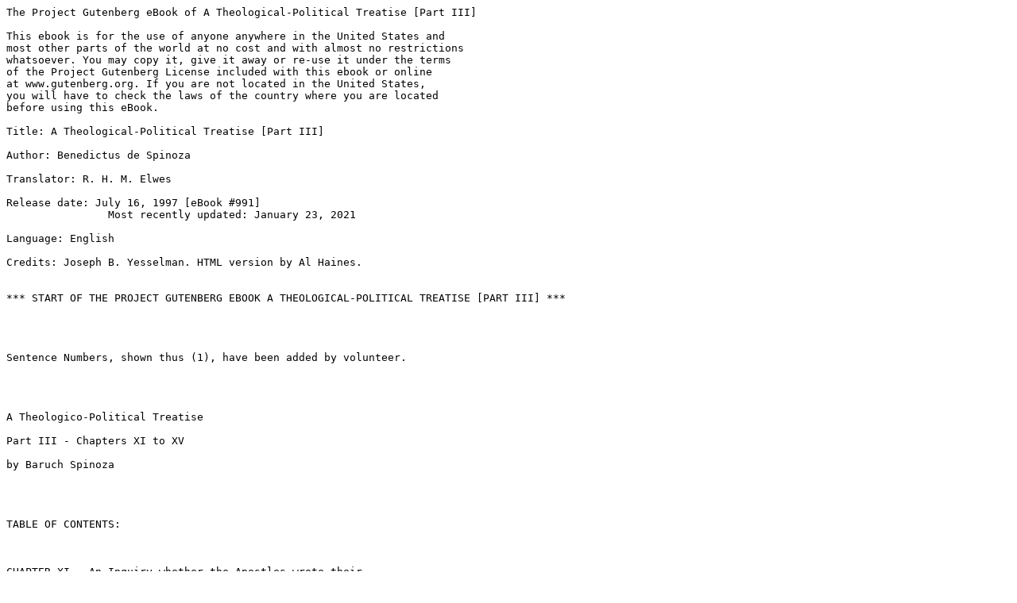

--- FILE ---
content_type: text/plain; charset=utf-8
request_url: https://gutenberg.org/cache/epub/991/pg991.txt
body_size: 114115
content:
The Project Gutenberg eBook of A Theological-Political Treatise [Part III]
    
This ebook is for the use of anyone anywhere in the United States and
most other parts of the world at no cost and with almost no restrictions
whatsoever. You may copy it, give it away or re-use it under the terms
of the Project Gutenberg License included with this ebook or online
at www.gutenberg.org. If you are not located in the United States,
you will have to check the laws of the country where you are located
before using this eBook.

Title: A Theological-Political Treatise [Part III]

Author: Benedictus de Spinoza

Translator: R. H. M. Elwes

Release date: July 16, 1997 [eBook #991]
                Most recently updated: January 23, 2021

Language: English

Credits: Joseph B. Yesselman. HTML version by Al Haines.


*** START OF THE PROJECT GUTENBERG EBOOK A THEOLOGICAL-POLITICAL TREATISE [PART III] ***




Sentence Numbers, shown thus (1), have been added by volunteer.




A Theologico-Political Treatise

Part III - Chapters XI to XV

by Baruch Spinoza




TABLE OF CONTENTS:



CHAPTER XI - An Inquiry whether the Apostles wrote their
Epistles as Apostles and Prophets, or merely as Teachers,
and an Explanation of what is meant by Apostle.

The epistles not in the prophetic style.

The Apostles not commanded to write or preach in particular places.

Different methods of teaching adopted by the Apostles.



CHAPTER XII - Of the true Original of the Divine Law,
and wherefore Scripture is called Sacred, and the Word of God.
How that, in so far as it contains the Word of God,
it has come down to us uncorrupted.



CHAPTER XIII - It is shown, that Scripture teaches only very Simple Doctrines,
such as suffice for right conduct.

Error in speculative doctrine not impious - nor knowledge pious.
Piety consists in obedience.



CHAPTER XIV - Definitions of Faith, the True Faith, and the Foundations
of Faith, which is once for all separated from Philosophy.

Danger resulting from the vulgar idea of faith.

The only test of faith obedience and good works.

As different men are disposed to obedience by different opinions,
universal faith can contain only the simplest doctrines.

Fundamental distinction between faith and philosophy -
the key-stone of the present treatise.



CHAPTER XV - Theology is shown not to be subservient to
Reason, nor Reason to Theology: a Definition of the reason
which enables us to accept the Authority of the Bible.

Theory that Scripture must be accommodated to Reason -
maintained by Maimonides - already refuted in Chapter vii.

Theory that Reason must be accommodated to Scripture -
maintained by Alpakhar - examined.

And refuted.

Scripture and Reason independent of one another.

Certainty, of fundamental faith not mathematical but moral.

Great utility of Revelation.


Author's Endnotes to the Treatise.




CHAPTER XI - AN INQUIRY WHETHER THE APOSTLES WROTE THEIR
EPISTLES AS APOSTLES AND PROPHETS, OR MERELY AS TEACHERS;
AND AN EXPLANATION OF WHAT IS MEANT BY AN APOSTLE.


(1) No reader of the New Testament can doubt that the Apostles were
prophets; but as a prophet does not always speak by revelation, but only at
rare intervals, as we showed at the end of Chap. I., we may fairly inquire
whether the Apostles wrote their Epistles as prophets, by revelation and
express mandate, as Moses, Jeremiah, and others did, or whether only as
private individuals or teachers, especially as Paul, in Corinthians xiv:6,
mentions two sorts of preaching.

(2) If we examine the style of the Epistles, we shall find it totally
different from that employed by the prophets.

(3) The prophets are continually asserting that they speak by the command of
God: "Thus saith the Lord," "The Lord of hosts saith," "The command of the
Lord," &c.; and this was their habit not only in assemblies of the prophets,
but also in their epistles containing revelations, as appears from the epistle
of Elijah to Jehoram, 2 Chron. xxi:12, which begins, "Thus saith the Lord."

(4) In the Apostolic Epistles we find nothing of the sort. (5) Contrariwise,
in I Cor. vii:40 Paul speaks according to his own opinion and in many
passages we come across doubtful and perplexed phrase; such as, "We think,
therefore," Rom. iii:28; "Now I think," [Endnote 24],  Rom. viii:18, and so
on. (6) Besides these, other expressions are met with very different from
those used by the prophets. (7) For instance, 1 Cor. vii:6, "But I speak
this by permission, not by commandment;" "I give my judgment as one that
hath obtained mercy of the Lord to be faithful" (1 Cor. vii:25), and so on
in many other passages. (8) We must also remark that in the aforesaid
chapter the Apostle says that when he states that he has or has
not the precept or commandment of God, he does not mean the precept or
commandment of God revealed to himself, but only the words uttered by Christ
in His Sermon on the Mount. (9) Furthermore, if we examine the manner in
which the Apostles give out evangelical doctrine, we shall see that it
differs materially from the method adopted by the prophets. (10) The
Apostles everywhere reason as if they were arguing rather than prophesying;
the prophecies, on the other hand, contain only dogmas and commands. (11)
God is therein introduced not as speaking to reason, but as issuing decrees
by His absolute fiat. (12) The authority of the prophets does not submit to
discussion, for whosoever wishes to find rational ground for his arguments,
by that very wish submits them to everyone's private judgment. (13) This
Paul, inasmuch as he uses reason, appears to have done, for he says in 1
Cor. x:15, "I speak as to wise men, judge ye what I say." (14) The prophets,
as we showed at the end of Chapter I., did not perceive what was revealed by
virtue of their natural reason, and though there are certain passages in the
Pentateuch which seem to be appeals to induction, they turn out, on nearer
examination, to be nothing but peremptory commands. (15) For instance, when
Moses says, Deut. xxxi:27, "Behold, while I am yet alive with you, this day
ye have been rebellious against the Lord; and how much more after
my death," we must by no means conclude that Moses wished to convince the
Israelites by reason that they would necessarily fall away from the worship
of the Lord after his death; for the argument would have been false, as
Scripture itself shows: the Israelites continued faithful during the lives
of Joshua and the elders, and afterwards during the time of Samuel, David,
and Solomon. (16) Therefore the words of Moses are merely a moral
injunction, in which he predicts rhetorically the future backsliding of the
people so as to impress it vividly on their imagination. (17) I say that
Moses spoke of himself in order to lend likelihood to his prediction, and
not as a prophet by revelation, because in verse 21 of the same chapter we
are told that God revealed the same thing to Moses in different words, and
there was no need to make Moses certain by argument of God's prediction and
decree; it was only necessary that it should be vividly impressed on
his imagination, and this could not be better accomplished than by
imagining the existing contumacy of the people, of which he had had frequent
experience, as likely to extend into the future.

(18) All the arguments employed by Moses in the five books are to be
understood in a similar manner; they are not drawn from the armoury of
reason, but are merely modes of expression calculated to instil with
efficacy, and present vividly to the imagination the commands of God.
(19) However, I do not wish absolutely to deny that the prophets ever argued
from revelation; I only maintain that the prophets made more legitimate use
of argument in proportion as their knowledge approached more nearly to
ordinary knowledge, and by this we know that they possessed a knowledge
above the ordinary, inasmuch as they proclaimed absolute dogmas,
decrees, or judgments. (20) Thus Moses, the chief of the prophets, never
used legitimate argument, and, on the other hand, the long deductions and
arguments of Paul, such as we find in the Epistle to the Romans, are in
nowise written from supernatural revelation.

(21) The modes of expression and discourse adopted by the Apostles in the
Epistles, show very clearly that the latter were not written by revelation
and Divine command, but merely by the natural powers and judgment of the
authors. (22) They consist in brotherly admonitions and courteous
expressions such as would never be employed in prophecy, as for instance,
Paul's excuse in Romans xv:15, "I have written the more boldly unto you in
some sort, my brethren."

(23) We may arrive at the same conclusion from observing that we never read
that the Apostles were commanded to write, but only that they went
everywhere preaching, and confirmed their words with signs. (24) Their
personal presence and signs were absolutely necessary for the conversion and
establishment in religion of the Gentiles; as Paul himself expressly states
in Rom. i:11, "But I long to see you, that I may impart to you some
spiritual gift, to the end that ye may be established."

(25) It may be objected that we might prove in similar fashion that the
Apostles did not preach as prophets, for they did not go to particular
places, as the prophets did, by the command of God. (26) We read in
the Old Testament that Jonah went to Nineveh to preach, and at the
same time that he was expressly sent there, and told that he most preach.
(27) So also it is related, at great length, of Moses that he went to Egypt
as the messenger of God, and was told at the same time what he should say to
the children of Israel and to king Pharaoh, and what wonders he should work
before them to give credit to his words. (28) Isaiah, Jeremiah, and
Ezekiel were expressly commanded to preach to the Israelites. Lastly, the
prophets only preached what we are assured by Scripture they had received
from God, whereas this is hardly ever said of the Apostles in the New
Testament, when they went about to preach. (29) On the contrary, we find
passages expressly implying that the Apostles chose the places where they
should preach on their own responsibility, for there was a difference
amounting to a quarrel between Paul and Barnabas on the subject (Acts xv:37,
38). (30) Often they wished to go to a place, but were prevented, as Paul
writes, Rom. i:13, "Oftentimes I purposed to come to you, but was let
hitherto;" and in I Cor. xvi:12, "As touching our brother Apollos, I greatly
desired him to come unto you with the brethren, but his will was not at all
to come at this time: but he will come when he shall have convenient time."

(31) From these expressions and differences of opinion among the Apostles,
and also from the fact that Scripture nowhere testifies of them, as of the
ancient prophets, that they went by the command of God, one might conclude
that they preached as well as wrote in their capacity of teachers, and not
as prophets: but the question is easily solved if we observe the difference
between the mission of an Apostle and that of an Old Testament prophet. (32)
The latter were not called to preach and prophesy to all nations, but to
certain specified ones, and therefore an express and peculiar mandate was
required for each of them; the Apostles, on the other hand, were called to
preach to all men absolutely, and to turn all men to religion. (33)
Therefore, whithersoever they went, they were fulfilling Christ's
commandment; there was no need to reveal to them beforehand what they should
preach, for they were the disciples of Christ to whom their Master Himself
said (Matt. X:19, 20): "But, when they deliver you up, take no thought
how or what ye shall speak, for it shall be given you in that same
hour what ye shall speak." (34) We therefore conclude that the Apostles
were only indebted to special revelation in what they orally preached and
confirmed by signs (see the beginning of Chap. 11.); that which they taught
in speaking or writing without any confirmatory signs and wonders
they taught from their natural knowledge. (See I Cor. xiv:6.) (35) We need
not be deterred by the fact that all the Epistles begin by citing the
imprimatur of the Apostleship, for the Apostles, as I will shortly show,
were granted, not only the faculty of prophecy, but also the authority to
teach. (36) We may therefore admit that they wrote their Epistles as
Apostles, and for this cause every one of them began by citing the Apostolic
imprimatur, possibly with a view to the attention of the reader by asserting
that they were the persons who had made such mark among the faithful by
their preaching, and had shown by many marvelous works that they were
teaching true religion and the way of salvation. (37) I observe that what is
said in the Epistles with regard to the Apostolic vocation and the Holy
Spirit of God which inspired them, has reference to their former preaching,
except in those passages where the expressions of the Spirit of God and the
Holy Spirit are used to signify a mind pure, upright, and devoted to
God. (38) For instance, in 1 Cor. vii:40, Paul says: But she is happier if
she so abide, after my judgment, and I think also that I have the Spirit of
God." (39) By the Spirit of God the Apostle here refers to his mind, as
we may see from the context: his meaning is as follows: "I account blessed
a widow who does not wish to marry a second husband; such is my opinion, for
I have settled to live unmarried, and I think that I am blessed." (40) There
are other similar passages which I need not now quote.

(41) As we have seen that the Apostles wrote their Epistles solely by the
light of natural reason, we must inquire how they were enabled to teach by
natural knowledge matters outside its scope. (42) However, if we bear in
mind what we said in Chap. VII. of this treatise our difficulty will vanish:
for although the contents of the Bible entirely surpass our understanding,
we may safely discourse of them, provided we assume nothing not told
us in Scripture: by the same method the Apostles, from what they saw
and heard, and from what was revealed to them, were enabled to form and
elicit many conclusions which they would have been able to teach to men had
it been permissible.

(43) Further, although religion, as preached by the Apostles, does not come
within the sphere of reason, in so far as it consists in the narration of
the life of Christ, yet its essence, which is chiefly moral, like the whole
of Christ's doctrine, can readily be apprehended by the natural
faculties of all.

(44) Lastly, the Apostles had no lack of supernatural illumination for the
purpose of adapting the religion they had attested by signs to the
understanding of everyone so that it might be readily received; nor for
exhortations on the subject: in fact, the object of the Epistles is to teach
and exhort men to lead that manner of life which each of the Apostles judged
best for confirming them in religion. (45) We may here repeat our former
remark, that the Apostles had received not only the faculty of preaching the
history, of Christ as prophets, and confirming it with signs, but also
authority for teaching and exhorting according as each thought best. (46)
Paul (2 Tim. i:11), "Whereunto I am appointed a preacher, and an apostle,
and a teacher of the Gentiles;" and again (I Tim. ii:7), "Whereunto I am
ordained a preacher and an apostle (I speak the truth in Christ and lie
not), a teacher of the Gentiles in faith and verity." (47) These passages, I
say, show clearly the stamp both of the apostleship and the teachership:
the authority for admonishing whomsoever and wheresoever he pleased is
asserted by Paul in the Epistle to Philemon, v:8: "Wherefore, though I might
be much bold in Christ to enjoin thee that which is convenient, yet," &c.,
where we may remark that if Paul had received from God as a prophet
what he wished to enjoin Philemon, and had been bound to speak in his
prophetic capacity, he would not have been able to change the command of God
into entreaties. (48) We must therefore understand him to refer to the
permission to admonish which he had received as a teacher, and not as a
prophet. (49) We have not yet made it quite clear that the Apostles might
each choose his own way of teaching, but only that by virtue of their
Apostleship they were teachers as well as prophets; however, if we
call reason to our aid we shall clearly see that an authority to teach
implies authority to choose the method. (50) It will nevertheless be,
perhaps, more satisfactory to draw all our proofs from Scripture; we are
there plainly told that each Apostle chose his particular method (Rom. xv:
20): "Yea, so have I strived to preach the gospel, not where Christ was
named, lest I should build upon another man's foundation." (51) If
all the Apostles had adopted the same method of teaching, and had all built
up the Christian religion on the same foundation, Paul would have had no
reason to call the work of a fellow-Apostle "another man's foundation,"
inasmuch as it would have been identical with his own: his calling it
another man's proved that each Apostle built up his religious instruction on
different foundations, thus resembling other teachers who have each their
own method, and prefer instructing quite ignorant people who have never
learnt under another master, whether the subject be science, languages, or
even the indisputable truths of mathematics. (52) Furthermore, if we go
through the Epistles at all attentively, we shall see that the Apostles,
while agreeing about religion itself, are at variance as to the foundations
it rests on. (53) Paul, in order to strengthen men's religion, and show them
that salvation depends solely on the grace of God, teaches that no one can
boast of works, but only of faith, and that no one can be justified by works
(Rom. iii:27,28); in fact, he preaches the complete doctrine of
predestination. (54) James, on the other hand, states that man is justified
by works, and not by faith only (see his Epistle, ii:24), and omitting all
the disputations of Paul, confines religion to a very few elements.

(55) Lastly, it is indisputable that from these different grounds for
religion selected by the Apostles, many quarrels and schisms distracted the
Church, even in the earliest times, and doubtless they will continue so to
distract it for ever, or at least till religion is separated from
philosophical speculations, and reduced to the few simple doctrines taught
by Christ to His disciples; such a task was impossible for the Apostles,
because the Gospel was then unknown to mankind, and lest its novelty should
offend men's ears it had to be adapted to the disposition of
contemporaries (2 Cor. ix:19, 20), and built up on the groundwork most
familiar and accepted at the time. (56) Thus none of the Apostles
philosophized more than did Paul, who was called to preach to the Gentiles;
other Apostles preaching to the Jews, who despised philosophy, similarly,
adapted themselves to the temper of their hearers (see Gal. ii. 11), and
preached a religion free from all philosophical speculations. (57) How blest
would our age be if it could witness a religion freed also from all the
trammels of superstition!




CHAPTER XII - OF THE TRUE ORIGINAL OF THE DIVINE LAW, AND
 WHEREFORE SCRIPTURE IS CALLED SACRED, AND THE WORD OF GOD.
 HOW THAT, IN SO FAR AS IT CONTAINS THE WORD OF GOD,
 IT HAS COME DOWN TO US UNCORRUPTED.

(1) Those who look upon the Bible as a message sent down by God from Heaven
to men, will doubtless cry out that I have committed the sin against the
Holy Ghost because I have asserted that the Word of God is faulty,
mutilated, tampered with, and inconsistent; that we possess it only in
fragments, and that the original of the covenant which God made with the
Jews has been lost. (2) However, I have no doubt that a little reflection
will cause them to desist from their uproar: for not only reason but the
expressed opinions of prophets and apostles openly proclaim that God's
eternal Word and covenant, no less than true religion, is Divinely inscribed
in human hearts, that is, in the human mind, and that this is the true
original of God's covenant, stamped with His own seal, namely, the idea of
Himself, as it were, with the image of His Godhood.

(3) Religion was imparted to the early Hebrews as a law written down,
because they were at that time in the condition of children, but afterwards
Moses (Deut. xxx:6) and Jeremiah (xxxi:33) predicted a time coming when the
Lord should write His law in their hearts. (4) Thus only the Jews, and
amongst them chiefly the Sadducees, struggled for the law written on
tablets; least of all need those who bear it inscribed on their hearts join
in the contest. (5) Those, therefore, who reflect, will find nothing in what
I have written repugnant either to the Word of God or to true religion and
faith, or calculated to weaken either one or the other: contrariwise, they
will see that I have strengthened religion, as I showed at the end of
Chapter X.; indeed, had it not been so, I should certainly have decided to
hold my peace, nay, I would even have asserted as a way out of all
difficulties that the Bible contains the most profound hidden
mysteries; however, as this doctrine has given rise to gross superstition
and other pernicious results spoken of at the beginning of Chapter V., I
have thought such a course unnecessary, especially as religion stands in no
need of superstitious adornments, but is, on the contrary, deprived by such
trappings of some of her splendour.

(6) Still, it will be said, though the law of God is written in the heart,
the Bible is none the less the Word of God, and it is no more lawful to say
of Scripture than of God's Word that it is mutilated and corrupted. (7) I
fear that such objectors are too anxious to be pious, and that they are in
danger of turning religion into superstition, and worshipping paper and ink
in place of God's Word.

(8) I am certified of thus much: I have said nothing unworthy of Scripture
or God's Word, and I have made no assertions which I could not prove by most
plain argument to be true. (9) I can, therefore, rest assured that I have
advanced nothing which is impious or even savours of impiety.

(10) I confess that some profane men, to whom religion is a burden, may, from
what I have said, assume a licence to sin, and without any reason, at the
simple dictates of their lusts conclude that Scripture is everywhere faulty and
falsified, and that therefore its authority is null; but such men are beyond
the reach of help, for nothing, as the proverb has it, can be said so rightly
that it cannot be twisted into wrong. (11) Those who wish to give rein to their
lusts are at no loss for an excuse, nor were those men of old who possessed the
original Scriptures, the ark of the covenant, nay, the prophets and apostles in
person among them, any better than the people of to-day. (12) Human nature, Jew
as well as Gentile, has always been the same, and in every age virtue has been
exceedingly rare.

(13) Nevertheless, to remove every scruple, I will here show in what sense
the Bible or any inanimate thing should be called sacred and Divine;
also wherein the law of God consists, and how it cannot be contained in a
certain number of books; and, lastly, I will show that Scripture, in so far
as it teaches what is necessary for obedience and salvation, cannot have
been corrupted. (14) From these considerations everyone will be able to
judge that I have neither said anything against the Word of God nor given
any foothold to impiety.

(15) A thing is called sacred and Divine when it is designed for promoting
piety, and continues sacred so long as it is religiously used: if the users
cease to be pious, the thing ceases to be sacred: if it be turned to base
uses, that which was formerly sacred becomes unclean and profane. (16) For
instance, a certain spot was named by the patriarch Jacob the house of God,
because he worshipped God there revealed to him: by the prophets the same
spot was called the house of iniquity (see Amos v:5, and Hosea x:5), because
the Israelites were wont, at the instigation of Jeroboam, to sacrifice there
to idols. (17) Another example puts the matter in the plainest light. (18)
Words gain their meaning solely from their usage, and if they are arranged
according to their accepted signification so as to move those who read them
to devotion, they will become sacred, and the book so written will be sacred
also. (19) But if their usage afterwards dies out so that the words have no
meaning, or the book becomes utterly neglected, whether from unworthy
motives, or because it is no longer needed, then the words and the book will
lose both their use and their sanctity: lastly, if these same words be
otherwise arranged, or if their customary meaning becomes perverted into its
opposite, then both the words and the book containing them become, instead
of sacred, impure and profane.

(20) From this it follows that nothing is in itself absolutely sacred, or
profane, and unclean, apart from the mind, but only relatively thereto. (21)
Thus much is clear from many passages in the Bible. (22) Jeremiah (to select
one case out of many) says (chap. vii:4), that the Jews of his time
were wrong in calling Solomon's Temple, the Temple of God, for, as he goes
on to say in the same chapter, God's name would only be given to the Temple
so long as it was frequented by men who worshipped Him, and defended
justice, but that, if it became the resort of murderers, thieves, idolaters,
and other wicked persons, it would be turned into a den of malefactors.

(23) Scripture, curiously enough, nowhere tells us what became of the Ark of
the Covenant, though there is no doubt that it was destroyed, or burnt
together with the Temple; yet there was nothing which the Hebrews considered
more sacred, or held in greater reverence. (24) Thus Scripture is sacred,
and its words Divine so long as it stirs mankind to devotion towards God:
but if it be utterly neglected, as it formerly was by the Jews, it becomes
nothing but paper and ink, and is left to be desecrated or corrupted: still,
though Scripture be thus corrupted or destroyed, we must not say that the
Word of God has suffered in like manner, else we shall be like the Jews, who
said that the Temple which would then be the Temple of God had perished in
the flames. (25) Jeremiah tells us this in respect to the law, for he thus
chides the ungodly of his time, "Wherefore, say you we are masters, and the
law of the Lord is with us? (26) Surely it has been given in vain, it is in
vain that the pen of the scribes" (has been made) - that is, you say
falsely that the Scripture is in your power, and that you possess the law of
God; for ye have made it of none effect.

(27) So also, when Moses broke the first tables of the law, he did not by
any means cast the Word of God from his hands in anger and shatter it - such
an action would be inconceivable, either of Moses or of God's Word - he only
broke the tables of stone, which, though they had before been holy from
containing the covenant wherewith the Jews had bound themselves in
obedience to God, had entirely lost their sanctity when the covenant had
been violated by the worship of the calf, and were, therefore, as liable to
perish as the ark of the covenant. (28) It is thus scarcely to be wondered
at, that the original documents of Moses are no longer extant, nor that the
books we possess met with the fate we have described, when we consider that
the true original of the Divine covenant, the most sacred object of all, has
totally perished.

(29) Let them cease, therefore, who accuse us of impiety, inasmuch as we
have said nothing against the Word of God, neither have we corrupted it, but
let them keep their anger, if they would wreak it justly, for the ancients
whose malice desecrated the Ark, the Temple, and the Law of God, and all
that was held sacred, subjecting them to corruption. (30) Furthermore,
if, according to the saying of the Apostle in 2 Cor. iii:3, they possessed
"the Epistle of Christ, written not with ink, but with the Spirit of the
living God, not in tables of stone, but in the fleshy tables of the heart,"
let them cease to worship the letter, and be so anxious concerning it.

(31) I think I have now sufficiently shown in what respect Scripture should
be accounted sacred and Divine; we may now see what should rightly be
understood by the expression, the Word of the Lord; debar (the Hebrew
original) signifies word, speech, command, and thing. (32) The causes for
which a thing is in Hebrew said to be of God, or is referred to Him, have
been already detailed in Chap. I., and we can therefrom easily gather what
meaning Scripture attaches to the phrases, the word, the speech, the
command, or the thing of God. (33) I need not, therefore, repeat what I
there said, nor what was shown under the third head in the chapter on
miracles. (34) It is enough to mention the repetition for the better
understanding of what I am about to say - viz., that the Word of the Lord
when it has reference to anyone but God Himself, signifies that Divine law
treated of in Chap. IV.; in other words, religion, universal and catholic
to the whole human race, as Isaiah describes it (chap. i:10), teaching that
the true way of life consists, not in ceremonies, but in charity, and a true
heart, and calling it indifferently God's Law and God's Word.

(35) The expression is also used metaphorically for the order of nature and
destiny (which, indeed, actually depend and follow from the eternal mandate
of the Divine nature), and especially for such parts of such order as were
foreseen by the prophets, for the prophets did not perceive future events as
the result of natural causes, but as the fiats and decrees of God. (36)
Lastly, it is employed for the command of any prophet, in so far as he had
perceived it by his peculiar faculty or prophetic gift, and not by the
natural light of reason; this use springs chiefly from the usual prophetic
conception of God as a legislator, which we remarked in Chap. IV.
(37) There are, then, three causes for the Bible's being called
the Word of God: because it teaches true religion, of which God is the
eternal Founder; because it narrates predictions of future events as
though they were decrees of God; because its actual authors generally
perceived things not by their ordinary natural faculties, but by a
power peculiar to themselves, and introduced these things perceived,
as told them by God.

(37) Although Scripture contains much that is merely historical and can be
perceived by natural reason, yet its name is acquired from its chief subject
matter.

(38) We can thus easily see how God can be said to be the Author of the
Bible: it is because of the true religion therein contained, and not because
He wished to communicate to men a certain number of books. (39) We can also
learn from hence the reason for the division into Old and New Testament.
(40) It was made because the prophets who preached religion before Christ,
preached it as a national law in virtue of the covenant entered into under
Moses; while the Apostles who came after Christ, preached it to all men as a
universal religion solely in virtue of Christ's Passion: the cause for the
division is not that the two parts are different in doctrine, nor that they
were written as originals of the covenant, nor, lastly, that the catholic
religion (which is in entire harmony with our nature) was new except in
relation to those who had not known it: "it was in the world," as John the
Evangelist says, "and the world knew it not."

(41) Thus, even if we had fewer books of the Old and New Testament than we
have, we should still not be deprived of the Word of God (which, as we have
said, is identical with true religion), even as we do not now hold ourselves
to be deprived of it, though we lack many cardinal writings such as the Book
of the Law, which was religiously guarded in the Temple as the original of
the Covenant, also the Book of Wars, the Book of Chronicles, and many
others, from whence the extant Old Testament was taken and compiled. (42)
The above conclusion may be supported by many reasons.

(43) I. Because the books of both Testaments were not written by express
command at one place for all ages, but are a fortuitous collection of the
works of men, writing each as his period and disposition dictated. (44) So
much is clearly shown by the call of the prophets who were bade to
admonish the ungodly of their time, and also by the Apostolic Epistles.

(45) II. Because it is one thing to understand the meaning of Scripture
and the prophets, and quite another thing to understand the meaning
 of God, or the actual truth. (46) This follows from what we said in
Chap. II. (47) We showed, in Chap. VI., that it applied to historic
narratives, and to miracles: but it by no means applies to questions
concerning true religion and virtue.

(48) III. Because the books of the Old Testament were selected from many,
and were collected and sanctioned by a council of the Pharisees, as we
showed in Chap. X. (49) The books of the New Testament were also chosen from
many by councils which rejected as spurious other books held sacred by many.
(50) But these councils, both Pharisee and Christian, were not composed of
prophets, but only of learned men and teachers. (51) Still, we must grant
that they were guided in their choice by a regard for the Word of God; and
they must, therefore, have known what the law of God was.

(52) IV. Because the Apostles wrote not as prophets, but as teachers (see
last Chapter), and chose whatever method they thought best adapted for those
whom they addressed: and consequently, there are many things in the Epistles
(as we showed at the end of the last Chapter) which are not necessary to
salvation.

(53) V. Lastly, because there are four Evangelists in the New Testament, and
it is scarcely credible that God can have designed to narrate the life of
Christ four times over, and to communicate it thus to mankind. (54) For
though there are some details related in one Gospel which are not in
another, and one often helps us to understand another, we cannot thence
conclude that all that is set down is of vital importance to us, and that
God chose the four Evangelists in order that the life of Christ might be
better understood; for each one preached his Gospel in a separate
locality, each wrote it down as he preached it, in simple language, in
order that the history of Christ might be clearly told, not with any view of
explaining his fellow-Evangelists.

(55) If there are some passages which can be better, and more easily
understood by comparing the various versions, they are the result of chance,
and are not numerous: their continuance in obscurity would have impaired
neither the clearness of the narrative nor the blessedness of mankind.

(56) We have now shown that Scripture can only be called the Word
of God in so far as it affects religion, or the Divine law; we must now
point out that, in respect to these questions, it is neither faulty,
tampered with, nor corrupt. (57) By faulty, tampered with, and corrupt, I
here mean written so incorrectly, that the meaning cannot be arrived at by a
study of the language, nor from the authority of Scripture. (58) I will not
go to such lengths as to say that the Bible, in so far as it contains the
Divine law, has always preserved the same vowel-points, the same letters, or
the same words (I leave this to be proved by the Massoretes and other
worshippers of the letter), I only, maintain that the meaning by which
alone an utterance is entitled to be called Divine, has come down to us
uncorrupted, even though the original wording may have been more often
changed than we suppose. (59) Such alterations, as I have said above,
detract nothing from the Divinity of the Bible, for the Bible would have
been no less Divine had it been written in different words or a different
language. (60) That the Divine law has in this sense come down to us
uncorrupted, is an assertion which admits of no dispute. (61) For from the
Bible itself we learn, without the smallest difficulty or ambiguity, that
its cardinal precept is: To love God above all things, and one's neighbour
as one's self. (62) This cannot be a spurious passage, nor due to a hasty
and mistaken scribe, for if the Bible had ever put forth a different
doctrine it would have had to change the whole of its teaching, for this is
the corner-stone of religion, without which the whole fabric would fall
headlong to the ground. (63) The Bible would not be the work we have been
examining, but something quite different.

(64) We remain, then, unshaken in our belief that this has always been the
doctrine of Scripture, and, consequently, that no error sufficient to
vitiate it can have crept in without being instantly, observed by all; nor
can anyone have succeeded in tampering with it and escaped the discovery of
his malice.

(65) As this corner-stone is intact, we must perforce admit the same of
whatever other passages are indisputably dependent on it, and are also
fundamental, as, for instance, that a God exists, that He foresees all
things, that He is Almighty, that by His decree the good prosper and the
wicked come to naught, and, finally, that our salvation depends solely on
His grace.

(66) These are doctrines which Scripture plainly teaches throughout, and
which it is bound to teach, else all the rest would be empty and baseless;
nor can we be less positive about other moral doctrines, which plainly are
built upon this universal foundation - for instance, to uphold justice, to
aid the weak, to do no murder, to covet no man's goods, &c. (67) Precepts, I
repeat, such as these, human malice and the lapse of ages are alike
powerless to destroy, for if any part of them perished, its loss would
immediately be supplied from the fundamental principle, especially the
doctrine of charity, which is everywhere in both Testaments extolled above
all others. (68) Moreover, though it be true that there is no conceivable
crime so heinous that it has never been committed, still there is no one who
would attempt in excuse for his crimes to destroy the law, or introduce an
impious doctrine in the place of what is eternal and salutary; men's nature
is so constituted that everyone (be he king or subject) who has committed a
base action, tries to deck out his conduct with spurious excuses, till he
seems to have done nothing but what is just and right.

(69) We may conclude, therefore, that the whole Divine law, as taught by
Scripture, has come down to us uncorrupted. (70) Besides this there are
certain facts which we may be sure have been transmitted in good faith. (71)
For instance, the main facts of Hebrew history, which were perfectly well
known to everyone. (72) The Jewish people were accustomed in former times to
chant the ancient history of their nation in psalms. (73) The main facts,
also, of Christ's life and passion were immediately spread abroad through
the whole Roman empire. (74) It is therefore scarcely credible, unless
nearly everybody consented thereto, which we cannot suppose, that
successive generations have handed down the broad outline of the Gospel
narrative otherwise than as they received it.

(74) Whatsoever, therefore, is spurious or faulty can only have reference to
details - some circumstances in one or the other history or prophecy
designed to stir the people to greater devotion; or in some miracle, with a
view of confounding philosophers; or, lastly, in speculative matters
after they had become mixed up with religion, so that some individual
might prop up his own inventions with a pretext of Divine authority.
(75) But such matters have little to do with salvation, whether
they be corrupted little or much, as I will show in detail in the next
chapter, though I think the question sufficiently plain from what I have
said already, especially in Chapter II.




CHAPTER XIII - IT IS SHOWN THAT SCRIPTURE TEACHES ONLY VERY SIMPLE
 DOCTRINES, SUCH AS SUFFICE FOR RIGHT CONDUCT.

(1) In the second chapter of this treatise we pointed out that the prophets
were gifted with extraordinary powers of imagination, but not of
understanding; also that God only revealed to them such things as are very
simple - not philosophic mysteries, - and that He adapted His
communications to their previous opinions. (2) We further showed in Chap. V.
that Scripture only transmits and teaches truths which can readily be
comprehended by all; not deducing and concatenating its conclusions from
definitions and axioms, but narrating quite simply, and confirming its
statements, with a view to inspiring belief, by an appeal to experience as
exemplified in miracles and history, and setting forth its truths in the
style and phraseology which would most appeal to the popular mind (cf. Chap.
VI., third division).

(3) Lastly, we demonstrated in Chap. VIII. that the difficulty of
understanding Scripture lies in the language only, and not in the
abstruseness of the argument.

(4) To these considerations we may add that the Prophets did not preach only
to the learned, but to all Jews, without exception, while the Apostles were
wont to teach the gospel doctrine in churches where there were public
meetings; whence it follows that Scriptural doctrine contains no lofty
speculations nor philosophic reasoning, but only very simple matters, such
as could be understood by the slowest intelligence.

(5) I am consequently lost in wonder at the ingenuity of those whom I have
already mentioned, who detect in the Bible mysteries so profound that they
cannot be explained in human language, and who have introduced so many
philosophic speculations into religion that the Church seems like
an academy, and religion like a science, or rather a dispute.

(6) It is not to be wondered at that men, who boast of possessing
supernatural intelligence, should be unwilling to yield the palm of
knowledge to philosophers who have only their ordinary faculties; still I
should be surprised if I found them teaching any new speculative
doctrine, which was not a commonplace to those Gentile philosophers whom, in
spite of all, they stigmatize as blind; for, if one inquires what these
mysteries lurking in Scripture may be, one is confronted with nothing but
the reflections of Plato or Aristotle, or the like, which it would
often be easier for an ignorant man to dream than for the most accomplished
scholar to wrest out of the Bible.

(7) However, I do not wish to affirm absolutely that Scripture contains no
doctrines in the sphere of philosophy, for in the last chapter I pointed out
some of the kind, as fundamental principles; but I go so far as to say that
such doctrines are very few and very simple. (8) Their precise nature and
definition I will now set forth. (9) The task will be easy, for we know that
Scripture does not aim at imparting scientific knowledge, and, therefore, it
demands from men nothing but obedience, and censures obstinacy, but not
ignorance.

(10) Furthermore, as obedience to God consists solely in love to our
neighbour - for whosoever loveth his neighbour, as a means of obeying God,
hath, as St. Paul says (Rom. xiii:8), fulfilled the law, - it follows that
no knowledge is commended in the Bible save that which is necessary
for enabling all men to obey God in the manner stated, and without which
they would become rebellious, or without the discipline of obedience.

(11) Other speculative questions, which have no direct bearing on this
object, or are concerned with the knowledge of natural events, do not affect
Scripture, and should be entirely separated from religion.

(12) Now, though everyone, as we have said, is now quite able to see this
truth for himself, I should nevertheless wish, considering that the whole of
Religion depends thereon, to explain the entire question more accurately and
clearly. (13) To this end I must first prove that the intellectual
or accurate knowledge of God is not a gift, bestowed upon all good men
like obedience; and, further, that the knowledge of God, required by Him
through His prophets from everyone without exception, as needful to be
known, is simply a knowledge of His Divine justice and charity. (14) Both
these points are easily proved from Scripture. (15) The first plainly
follows from Exodus vi:2, where God, in order to show the singular grace
bestowed upon Moses, says to him: "And I appeared unto Abraham, unto Isaac,
and unto Jacob by the name of El Sadai (A. V. God Almighty); but by my name
Jehovah was I not known to them" - for the better understanding of which
passage I may remark that El Sadai, in Hebrew, signifies the God who
suffices, in that He gives to every man that which suffices for him; and,
although Sadai is often used by itself, to signify God, we cannot doubt that
the word El (God, {power, might}) is everywhere understood. (16)
Furthermore, we must note that Jehovah is the only word found in Scripture
with the meaning of the absolute essence of God, without reference to
created things. (17) The Jews maintain, for this reason, that this is,
strictly speaking, the only name of God; that the rest of the words used are
merely titles; and, in truth, the other names of God, whether they be
substantives or adjectives, are merely attributive, and belong to Him, in
so far as He is conceived of in relation to created things, or manifested
through them. (18) Thus El, or Eloah, signifies powerful, as is well known,
and only applies to God in respect to His supremacy, as when we call Paul an
apostle; the faculties of his power are set forth in an accompanying
adjective, as El, great, awful, just, merciful, &c., or else all are
understood at once by the use of El in the plural number, with a singular
signification, an expression frequently adopted in Scripture.

(19) Now, as God tells Moses that He was not known to the patriarchs by the
name of Jehovah, it follows that they were not cognizant of any attribute of
God which expresses His absolute essence, but only of His deeds and promises
that is, of His power, as manifested in visible things. (20) God does not
thus speak to Moses in order to accuse the patriarchs of infidelity, but,
on the contrary, as a means of extolling their belief and faith, inasmuch
as, though they possessed no extraordinary knowledge of God (such as
Moses had), they yet accepted His promises as fixed and certain; whereas
Moses, though his thoughts about God were more exalted, nevertheless doubted
about the Divine promises, and complained to God that, instead of the
promised deliverance, the prospects of the Israelites had darkened.

(21) As the patriarchs did not know the distinctive name of God, and as God
mentions the fact to Moses, in praise of their faith and single-heartedness,
and in contrast to the extraordinary grace granted to Moses, it follows, as
we stated at first, that men are not bound by, decree to have knowledge of
the attributes of God, such knowledge being only granted to a few of the
faithful: it is hardly worth while to quote further examples from Scripture,
for everyone must recognize that knowledge of God is not equal among all
good men. (22) Moreover, a man cannot be ordered to be wise any more than he
can be ordered to live and exist. (23) Men, women, and children are all
alike able to obey by commandment, but not to be wise. If any tell us that
it is not necessary to understand the Divine attributes, but that we must
believe them simply, without proof, he is plainly trifling. (24) For what
is invisible and can only be perceived by the mind, cannot be apprehended
by any other means than proofs; if these are absent the object remains
ungrasped; the repetition of what has been heard on such subjects no more
indicates or attains to their meaning than the words of a parrot or a puppet
speaking without sense or signification.

(25) Before I proceed I ought to explain how it comes that we are often told
in Genesis that the patriarchs preached in the name of Jehovah, this being
in plain contradiction to the text above quoted. (26) A reference to what
was said in Chap. VIII. will readily explain the difficulty. (27) It was
there shown that the writer of the Pentateuch did not always speak of things
and places by the names they bore in the times of which he was writing, but
by the names best known to his contemporaries. (28) God is thus said in the
Pentateuch to have been preached by the patriarchs under the name of
Jehovah, not because such was the name by which the patriarchs knew
Him, but because this name was the one most reverenced by the Jews.
(29) This point, I say, must necessarily be noticed, for in Exodus it is
expressly stated that God was not known to the patriarchs by this name; and
in chap. iii:13, it is said that Moses desired to know the name of God. (30)
Now, if this name had been already known it would have been known to Moses.
(31) We must therefore draw the conclusion indicated, namely, that the
faithful patriarchs did not know this name of God, and that the knowledge of
God is bestowed and not commanded by the Deity.

(32) It is now time to pass on to our second point, and show that God
through His prophets required from men no other knowledge of Himself than is
contained in a knowledge of His justice and charity - that is, of attributes
which a certain manner of life will enable men to imitate. (33) Jeremiah
states this in so many words (xxii:15, 16): "Did not thy father eat, and
drink, and do judgment and justice? and then it was well with him. (34) He
judged the cause of the poor and needy; then it was well with him: was not
this to know Me? saith the Lord." (35) The words in chap. ix:24 of the same
book are equally, clear. (36) "But let him that glorieth glory in this, that
he understandeth and knoweth Me, that I am the Lord which exercise
loving-kindness, judgment, and righteousness in the earth; for in these
things I delight, saith the Lord." (37) The same doctrine maybe gathered
from Exod. xxxiv:6, where God revealed to Moses only those of His
attributes which display the Divine justice and charity. (38) Lastly, we
may call attention to a passage in John which we shall discuss at more
length hereafter; the Apostle explains the nature of God (inasmuch as no
one has beheld Him) through charity only, and concludes that he who
possesses charity possesses, and in very truth knows God.

(39) We have thus seen that Moses, Jeremiah, and John sum up in a very short
compass the knowledge of God needful for all, and that they state it to
consist in exactly what we said, namely, that God is supremely just, and
supremely merciful - in other words, the one perfect pattern of the true
life. (40) We may add that Scripture nowhere gives an express definition of
God, and does not point out any other of His attributes which should be
apprehended save these, nor does it in set terms praise any others.
(41) Wherefore we may draw the general conclusion that an intellectual
knowledge of God, which takes cognizance of His nature in so far as it
actually is, and which cannot by any manner of living be imitated by mankind
or followed as an example, has no bearing whatever on true rules of conduct,
on faith, or on revealed religion; consequently that men may be in complete
error on the subject without incurring the charge of sinfulness. (42) We
need now no longer wonder that God adapted Himself to the existing opinions
and imaginations of the prophets, or that the faithful held different ideas
of God, as we showed in Chap. II.; or, again, that the sacred books speak
very inaccurately of God, attributing to Him hands, feet, eyes, ears, a
mind, and motion from one place to another; or that they ascribe to Him
emotions, such as jealousy, mercy, &c., or, lastly, that they describe
Him as a Judge in heaven sitting on a royal throne with Christ on His
right hand. (43) Such expressions are adapted to the understanding of the
multitude, it being the object of the Bible to make men not learned but
obedient.

(44) In spite of this the general run of theologians, when they come upon
any of these phrases which they cannot rationally harmonize with the Divine
nature, maintain that they should be interpreted metaphorically, passages
they cannot understand they say should be interpreted literally. (45) But if
every expression of this kind in the Bible is necessarily to be interpreted
and understood metaphorically, Scripture must have been written, not for the
people and the unlearned masses, but chiefly for accomplished experts and
philosophers.

(46) If it were indeed a sin to hold piously and simply the ideas about God
we have just quoted, the prophets ought to have been strictly on their guard
against the use of such expressions, seeing the weak-mindedness of the
people, and ought, on the other hand, to have set forth first of all, duly
and clearly, those attributes of God which are needful to be understood.

(47) This they have nowhere done; we cannot, therefore, think that opinions
taken in themselves without respect to actions are either pious or impious,
but must maintain that a man is pious or impious in his beliefs only in so
far as he is thereby incited to obedience, or derives from them license
to sin and rebel. (48) If a man, by believing what is true, becomes
rebellious, his creed is impious; if by believing what is false he becomes
obedient, his creed is pious; for the true knowledge of God comes not by
commandment, but by Divine gift. (49) God has required nothing from man but
a knowledge of His Divine justice and charity, and that not as necessary to
scientific accuracy, but to obedience.




CHAPTER XIV - DEFINITIONS OF FAITH, THE FAITH, AND THE FOUNDATIONS
 OF FAITH, WHICH IS ONCE FOR ALL SEPARATED FROM PHILOSOPHY.

(1) For a true knowledge of faith it is above all things necessary to
understand that the Bible was adapted to the intelligence, not only of the
prophets, but also of the diverse and fickle Jewish multitude. (2) This will
be recognized by all who give any thought to the subject, for they will see
that a person who accepted promiscuously everything in Scripture as being
the universal and absolute teaching of God, without accurately defining what
was adapted to the popular intelligence, would find it impossible to escape
confounding the opinions of the masses with the Divine doctrines, praising
the judgments and comments of man as the teaching of God, and
making a wrong use of Scriptural authority. (3) Who, I say, does not
perceive that this is the chief reason why so many sectaries teach
contradictory opinions as Divine documents, and support their contentions
with numerous Scriptural texts, till it has passed in Belgium into a
proverb, geen ketter sonder letter - no heretic without a text? (4) The
sacred books were not written by one man, nor for the people of a single
period, but by many authors of different temperaments, at times extending
from first to last over nearly two thousand years, and perhaps much longer.
(5) We will not, however, accuse the sectaries of impiety because they have
adapted the words of Scripture to their own opinions; it is thus that these
words were adapted to the understanding of the masses originally, and
everyone is at liberty so to treat them if he sees that he can thus obey God
in matters relating to justice and charity with a more full consent: but
we do accuse those who will not grant this freedom to their fellows,
but who persecute all who differ from them, as God's enemies, however
honourable and virtuous be their lives; while, on the other hand, they
cherish those who agree with them, however foolish they may be, as God's
elect. (6) Such conduct is as wicked and dangerous to the state as any that
can be conceived.

(7) In order, therefore, to establish the limits to which individual freedom
should extend, and to decide what persons, in spite of the diversity of
their opinions, are to be looked upon as the faithful, we must define faith
and its essentials. (8) This task I hope to accomplish in the present
chapter, and also to separate faith from philosophy, which is the chief aim
of the whole treatise.

(9) In order to proceed duly to the demonstration let us recapitulate the
chief aim and object of Scripture; this will indicate a standard by which we
may define faith.

(10) We have said in a former chapter that the aim and object of Scripture
is only to teach obedience. (11) Thus much, I think, no one can question.
(12) Who does not see that both Testaments are nothing else but schools for
this object, and have neither of them any aim beyond inspiring mankind with
a voluntary obedience? (13) For (not to repeat what I said in the last
chapter) I will remark that Moses did not seek to convince the Jews by
reason, but bound them by a covenant, by oaths, and by conferring benefits;
further, he threatened the people with punishment if they should infringe
the law, and promised rewards if they should obey it.
(14) All these are not means for teaching knowledge, but for inspiring
obedience. (15) The doctrine of the Gospels enjoins nothing but simple
faith, namely, to believe in God and to honour Him, which is the same thing
as to obey him. (16) There is no occasion for me to throw further light on
a question so plain by citing Scriptural texts commending obedience, such as
may be found in great numbers in both Testaments. (17) Moreover, the Bible
teaches very clearly in a great many passages what everyone ought to do in
order to obey God; the whole duty is summed up in love to one's neighbour.
(18) It cannot, therefore, be denied that he who by God's command loves his
neighbour as himself is truly obedient and blessed according to the law,
whereas he who hates his neighbour or neglects him is rebellious and
obstinate.

(19) Lastly, it is plain to everyone that the Bible was not written and
disseminated only for the learned, but for men of every age and race;
wherefore we may rest assured that we are not bound by Scriptural command
to believe anything beyond what is absolutely necessary for
fulfilling its main precept.

(20) This precept, then, is the only standard of the whole Catholic faith,
and by it alone all the dogmas needful to be believed should be determined.
(21) So much being abundantly manifest, as is also the fact that all other
doctrines of the faith can be legitimately deduced therefrom by reason
alone, I leave it to every man to decide for himself how it comes to pass
that so many divisions have arisen in the Church: can it be from any other
cause than those suggested at the beginning of Chap. VIII.? (22) It is these
same causes which compel me to explain the method of determining the dogmas
of the faith from the foundation we have discovered, for if I
neglected to do so, and put the question on a regular basis, I might justly
be said to have promised too lavishly, for that anyone might, by my showing,
introduce any doctrine he liked into religion, under the pretext that it was
a necessary means to obedience: especially would this be the case in
questions respecting the Divine attributes.

(23) In order, therefore, to set forth the whole matter methodically, I will
begin with a definition of faith, which on the principle above given, should
be as follows:-

(24) Faith consists in a knowledge of God, without which obedience to Him
would be impossible, and which the mere fact of obedience to Him implies.
(25) This definition is so clear, and follows so plainly from what we have
already proved, that it needs no explanation. (26) The consequences involved
therein I will now briefly show.

(27) (I.) Faith is not salutary in itself, but only in respect to the
obedience it implies, or as James puts it in his Epistle, ii:17, "Faith
without works is dead" (see the whole of the chapter quoted).

(28) (II.) He who is truly obedient necessarily possesses true and saving
faith; for if obedience be granted, faith must be granted also, as the same
Apostle expressly says in these words (ii:18), "Show me thy faith without
thy works, and I will show thee my faith by my works." (29) So also
John, I Ep. iv:7: "Everyone that loveth is born of God, and knoweth
God: he that loveth not, knoweth not God; for God is love." (30) From these
texts, I repeat, it follows that we can only judge a man faithful or
unfaithful by his works. (31) If his works be good, he is faithful, however
much his doctrines may differ from those of the rest of the faithful: if his
works be evil, though he may verbally conform, he is unfaithful. (32) For
obedience implies faith, and faith without works is dead.

(33) John, in the 13th verse of the chapter above quoted, expressly teaches
the same doctrine: "Hereby," he says, "know we that we dwell in Him and He
in us, because He hath given us of His Spirit," i.e. love. (34) He had said
before that God is love, and therefore he concludes (on his own received
principles), that whoso possesses love possesses truly the Spirit of God.
(35) As no one has beheld God he infers that no one has knowledge or
consciousness of God, except from love towards his neighbour, and also that
no one can have knowledge of any of God's attributes, except this of love,
in so far as we participate therein.

(36) If these arguments are not conclusive, they, at any rate, show the
Apostle's meaning, but the words in chap. ii:3, 4, of the same Epistle are
much clearer, for they state in so many words our precise contention: "And
hereby we do know that we know Him, if we keep His commandments. (37) He
that saith, I know Him, and keepeth not His commandments, is a liar, and the
truth is not in him."

(38) From all this, I repeat, it follows that they are the true enemies of
Christ who persecute honourable and justice-loving men because they differ
from them, and do not uphold the same religious dogmas as themselves: for
whosoever loves justice and charity we know, by that very fact, to be
faithful: whosoever persecutes the faithful, is an enemy to Christ.

(39) Lastly, it follows that faith does not demand that dogmas should be
true as that they should be pious - that is, such as will stir up the heart
to obey; though there be many such which contain not a shadow of truth, so
long as they be held in good faith, otherwise their adherents are
disobedient, for how can anyone, desirous of loving justice and obeying God,
adore as Divine what he knows to be alien from the Divine nature? (40)
However, men may err from simplicity of mind, and Scripture, as we
have seen, does not condemn ignorance, but obstinacy. (41) This is the
necessary result of our definition of faith, and all its branches
should spring from the universal rule above given, and from the evident aim
and object of the Bible, unless we choose to mix our own inventions
therewith. (42) Thus it is not true doctrines which are expressly required
by the Bible, so much as doctrines necessary for obedience, and to confirm
in our hearts the love of our neighbour, wherein (to adopt the words of
John) we are in God, and God in us.

(43) As, then, each man's faith must be judged pious or impious only in
respect of its producing obedience or obstinacy, and not in respect of its
truth; and as no one will dispute that men's dispositions are exceedingly
varied, that all do not acquiesce in the same things, but are ruled
some by one opinion some by another, so that what moves one to devotion
moves another to laughter and contempt, it follows that there can be no
doctrines in the Catholic, or universal, religion, which can give rise to
controversy among good men. (44) Such doctrines might be pious to some and
impious to others, whereas they should be judged solely by their fruits.

(45) To the universal religion, then, belong only such dogmas as are
absolutely required in order to attain obedience to God, and without which
such obedience would be impossible; as for the rest, each man-seeing that
he is the best judge of his own character-should adopt whatever he thinks
best adapted to strengthen his love of justice. (46) If this were so, I
think there would be no further occasion for controversies in the Church.

(47) I have now no further fear in enumerating the dogmas of universal faith
or the fundamental dogmas of the whole of Scripture, inasmuch as they all
tend (as may be seen from what has been said) to this one doctrine, namely,
that there exists a God, that is, a Supreme Being, Who loves justice and
charity, and Who must be obeyed by whosoever would be saved; that the
worship of this Being consists in the practice of justice and love towards
one's neighbour, and that they contain nothing beyond the following
doctrines:-

(48) I. That God or a Supreme Being exists, sovereignly just and merciful,
the Exemplar of the true life; that whosoever is ignorant of or
disbelieves in His existence cannot obey Him or know Him as a Judge.

(49) II. That He is One. (50) Nobody will dispute that this doctrine is
absolutely necessary for entire devotion, admiration, and love towards God.
(51) For devotion, admiration, and love spring from the superiority of one
over all else.

(52) III. That He is omnipresent, or that all things are open to Him, for if
anything could be supposed to be concealed from Him, or to be unnoticed by,
Him, we might doubt or be ignorant of the equity of His judgment as
directing all things.

(53) IV. That He has supreme right and dominion over all things, and that He
does nothing under compulsion, but by His absolute fiat and grace. (54) All
things are bound to obey Him, He is not bound to obey any.

(55) V. That the worship of God consists only in justice and charity, or
love towards one's neighbour.

(56) VI. That all those, and those only, who obey God by their manner of
life are saved; the rest of mankind, who live under the sway of their
pleasures, are lost. (57) If we did not believe this, there would be no
reason for obeying God rather than pleasure.

(58) VII. Lastly, that God forgives the sins of those who repent. (59) No
one is free from sin, so that without this belief all would despair of
salvation, and there would be no reason for believing in the mercy of God.
(60) He who firmly believes that God, out of the mercy and grace with which
He directs all things, forgives the sins of men, and who feels his love of
God kindled thereby, he, I say, does really know Christ according to the
Spirit, and Christ is in him.

(61) No one can deny that all these doctrines are before all things
necessary to be believed, in order that every man, without exception, may
be able to obey God according to the bidding of the Law above explained, for
if one of these precepts be disregarded obedience is destroyed.
(62) But as to what God, or the Exemplar of the true life, may be, whether
fire, or spirit, or light, or thought, or what not, this, I say, has nothing
to do with faith any more than has the question how He comes to be the
Exemplar of the true life, whether it be because He has a just and
merciful mind, or because all things exist and act through Him, and
consequently that we understand through Him, and through Him see what
is truly just and good. (63) Everyone may think on such questions as he
likes.

(64) Furthermore, faith is not affected, whether we hold that God is
omnipresent essentially or potentially; that He directs all things by
absolute fiat, or by the necessity of His nature; that He dictates laws like
a prince, or that He sets them forth as eternal truths; that man obeys Him
by virtue of free will, or by virtue of the necessity of the Divine decree;
lastly, that the reward of the good and the punishment of the wicked is
natural or supernatural: these and such like questions have no bearing on
faith, except in so far as they are used as means to give us license to sin
more, or to obey God less. (65) I will go further, and maintain that every
man is bound to adapt these dogmas to his own way of thinking, and to
interpret them according as he feels that he can give them his fullest and
most unhesitating assent, so that he may the more easily obey God with his
whole heart.

(66) Such was the manner, as we have already pointed out, in which the faith
was in old time revealed and written, in accordance with the understanding
and opinions of the prophets and people of the period; so, in like fashion,
every man is bound to adapt it to his own opinions, so that he may accept it
without any hesitation or mental repugnance. (67) We have shown that faith
does not so much require truth as piety, and that it is only quickening and
pious through obedience, consequently no one is faithful save by obedience
alone. (68) The best faith is not necessarily possessed by him who displays
the best reasons, but by him who displays the best fruits of justice and
charity. (69) How salutary and necessary this doctrine is for a state, in
order that men may dwell together in peace and concord; and how many and how
great causes of disturbance and crime are thereby cut off, I leave everyone
to judge for himself!

(70) Before we go further, I may remark that we can, by means of what we
have just proved, easily answer the objections raised in Chap. I., when we
were discussing God's speaking with the Israelites on Mount Sinai. (71) For,
though the voice heard by the Israelites could not give those men any
philosophical or mathematical certitude of God's existence, it was yet
sufficient to thrill them with admiration for God, as they already knew Him,
and to stir them up to obedience: and such was the object of the display.
(72) God did not wish to teach the Israelites the absolute attributes of His
essence (none of which He then revealed), but to break down their hardness
of heart, and to draw them to obedience: therefore He did not appeal to them
with reasons, but with the sound of trumpets, thunder, and lightnings.

(73) It remains for me to show that between faith or theology, and
philosophy, there is no connection, nor affinity. (74) I think no one will
dispute the fact who has knowledge of the aim and foundations of the two
subjects, for they are as wide apart as the poles.

(75) Philosophy has no end in view save truth: faith, as we have abundantly
proved, looks for nothing but obedience and piety. (76) Again, philosophy is
based on axioms which must be sought from nature alone: faith is based on
history and language, and must be sought for only in Scripture and
revelation, as we showed in Chap. VII. (77) Faith, therefore, allows the
greatest latitude in philosophic speculation, allowing us without blame to
think what we like about anything, and only condemning, as heretics and
schismatics, those who teach opinions which tend to produce obstinacy,
hatred, strife, and anger; while, on the other hand, only considering
as faithful those who persuade us, as far as their reason and faculties will
permit, to follow justice and charity.

(78) Lastly, as what we are now setting forth are the most important
subjects of my treatise, I would most urgently beg the reader, before I
proceed, to read these two chapters with especial attention, and to take the
trouble to weigh them well in his mind: let him take for granted that I
have not written with a view to introducing novelties, but in order to do
away with abuses, such as I hope I may, at some future time, at last see
reformed.




CHAPTER XV - THEOLOGY IS SHOWN NOT TO BE SUBSERVIENT TO REASON,
 NOR REASON TO THEOLOGY: A DEFINITION OF THE REASON WHICH
 ENABLES US TO ACCEPT THE AUTHORITY OF THE BIBLE.

(1) Those who know not that philosophy and reason are distinct, dispute
whether Scripture should be made subservient to reason, or reason to
Scripture: that is, whether the meaning of Scripture should be made to
agreed with reason; or whether reason should be made to agree with
Scripture: the latter position is assumed by the sceptics who deny the
certitude of reason, the former by the dogmatists. (2) Both parties are, as
I have shown, utterly in the wrong, for either doctrine would require us to
tamper with reason or with Scripture.

(3) We have shown that Scripture does not teach philosophy, but merely
obedience, and that all it contains has been adapted to the understanding
and established opinions of the multitude. (4) Those, therefore, who wish to
adapt it to philosophy, must needs ascribe to the prophets many ideas which
they never even dreamed of, and give an extremely forced interpretation to
their words: those on the other hand, who would make reason and philosophy
subservient to theology, will be forced to accept as Divine utterances the
prejudices of the ancient Jews, and to fill and confuse their mind
therewith. (5) In short, one party will run wild with the aid of reason,
and the other will run wild without the aid of reason.

(6) The first among the Pharisees who openly maintained that Scripture
should be made to agree with reason, was Maimonides, whose opinion we
reviewed, and abundantly refuted in Chap. VIII.: now, although this writer
had much authority among his contemporaries, he was deserted on this
question by almost all, and the majority went straight over to the
opinion of a certain R. Jehuda Alpakhar, who, in his anxiety to avoid the
error of Maimonides, fell into another, which was its exact contrary. (7) He
held that reason should be made subservient, and entirely give way to
Scripture. (8) He thought that a passage should not be interpreted
metaphorically, simply because it was repugnant to reason, but only in the
cases when it is inconsistent with Scripture itself - that is, with its
clear doctrines. (9) Therefore he laid down the universal rule, that
whatsoever Scripture teaches dogmatically, and affirms expressly, must on
its own sole authority be admitted as absolutely true: that there is no
doctrine in the Bible which directly contradicts the general tenour of
the whole: but only some which appear to involve a difference, for the
phrases of Scripture often seem to imply something contrary to what has been
expressly taught. (10) Such phrases, and such phrases only, we may interpret
metaphorically.

(11) For instance, Scripture clearly teaches the unity of God (see Deut.
vi:4), nor is there any text distinctly asserting a plurality of gods; but
in several passages God speaks of Himself, and the prophets speak of Him, in
the plural number; such phrases are simply a manner of speaking, and do not
mean that there actually are several gods: they are to be explained
metaphorically, not because a plurality of gods is repugnant to reason, but
because Scripture distinctly asserts that there is only one.

(12) So, again, as Scripture asserts (as Alpakhar thinks) in Deut. iv:15,
that God is incorporeal, we are bound, solely by the authority of this text,
and not by reason, to believe that God has no body: consequently we must
explain metaphorically, on the sole authority of Scripture, all those
passages which attribute to God hands, feet, &c., and take them merely as
figures of speech. (13) Such is the opinion of Alpakhar. In so far as he
seeks to explain Scripture by Scripture, I praise him, but I marvel that a
man gifted with reason should wish to debase that faculty. (14) It is
true that Scripture should be explained by Scripture, so long as we are in
difficulties about the meaning and intention of the prophets, but when we
have elicited the true meaning, we must of necessity make use of our
judgment and reason in order to assent thereto. (15) If reason, however,
much as she rebels, is to be entirely subjected to Scripture, I ask,
are we to effect her submission by her own aid, or without her, and
blindly? (16) If the latter, we shall surely act foolishly and
injudiciously; if the former, we assent to Scripture under the dominion of
reason, and should not assent to it without her. (17) Moreover, I may ask
now, is a man to assent to anything against his reason? (18) What is denial
if it be not reason's refusal to assent? (19) In short, I am astonished that
anyone should wish to subject reason, the greatest of gifts and a light from
on high, to the dead letter which may have been corrupted by human malice;
that it should be thought no crime to speak with contempt of mind, the true
handwriting of God's Word, calling it corrupt, blind, and lost, while it is
considered the greatest of crimes to say the same of the letter, which is
merely the reflection and image of God's Word. (20) Men think it pious
to trust nothing to reason and their own judgment, and impious to doubt the
faith of those who have transmitted to us the sacred books. (21) Such
conduct is not piety, but mere folly. And, after all, why are they so
anxious? What are they afraid of? (22) Do they think that faith and religion
cannot be upheld unless men purposely keep themselves in ignorance, and
turn their backs on reason? (23) If this be so, they have but a timid trust
in Scripture.

(23) However, be it far from me to say that religion should seek to enslave
reason, or reason religion, or that both should not be able to keep their
sovereignity in perfect harmony. (24) I will revert to this question
presently, for I wish now to discuss Alpakhar's rule.

(26) He requires, as we have stated, that we should accept as true, or
reject as false, everything asserted or denied by Scripture, and he further
states that Scripture never expressly asserts or denies anything which
contradicts its assertions or negations elsewhere. (27) The rashness of
such a requirement and statement can escape no one. (28) For (passing over
the fact that he does not notice that Scripture consists of different books,
written at different times, for different people, by different authors: and
also that his requirement is made on his own authority without
any corroboration from reason or Scripture) he would be bound to show that
all passages which are indirectly contradictory of the rest, can be
satisfactorily explained metaphorically through the nature of the language
and the context: further, that Scripture has come down to us untampered
with. (29) However, we will go into the matter at length.

(30) Firstly, I ask what shall we do if reason prove recalcitrant? (31)
Shall we still be bound to affirm whatever Scripture affirms, and to deny
whatever Scripture denies? (32) Perhaps it will be answered that Scripture
contains nothing repugnant to reason. (33) But I insist that it expressly
affirms and teaches that God is jealous (namely, in the decalogue itself,
and in Exod. xxxiv:14, and in Deut. iv:24, and in many other places), and I
assert that such a doctrine is repugnant to reason. (34) It must, I suppose,
in spite of all, be accepted as true. If there are any passages in
Scripture which imply that God is not jealous, they must be taken
metaphorically as meaning nothing of the kind. (35) So, also, Scripture
expressly states (Exod. xix:20, &c.) that God came down to Mount Sinai, and
it attributes to Him other movements from place to place, nowhere
directly stating that God does not so move. (36) Wherefore, we must take the
passage literally, and Solomon's words (I Kings viii:27), "But will God
dwell on the earth? (37) Behold the heavens and earth cannot contain thee,"
inasmuch as they do not expressly state that God does not move from place to
place, but only imply it, must be explained away till they have no further
semblance of denying locomotion to the Deity. (38) So also we must believe
that the sky is the habitation and throne of God, for Scripture expressly
says so; and similarly many passages expressing the opinions of the prophets
or the multitude, which reason and philosophy, but not Scripture, tell us to
be false, must be taken as true if we are to follow the guidance of our
author, for according to him, reason has nothing to do with the matter. (39)
Further, it is untrue that Scripture never contradicts itself directly, but
only by implication. (40) For Moses says, in so many words (Deut. iv:24),
"The Lord thy God is a consuming fire," and elsewhere expressly denies that
God has any likeness to visible things. (Deut. iv. 12.) (41) If it be
decided that the latter passage only contradicts the former by implication,
and must be adapted thereto, lest it seem to negative it, let us grant that
God is a fire; or rather, lest we should seem to have taken leave
of our senses, let us pass the matter over and take another example.

(42) Samuel expressly denies that God ever repents, "for he is not a man
that he should repent" (I Sam. xv:29). (43) Jeremiah, on the other hand,
asserts that God does repent, both of the evil and of the good which He had
intended to do (Jer. xviii:8-10). (44) What? (45) Are not these two
texts directly contradictory? (46) Which of the two, then, would our author
want to explain metaphorically? (47) Both statements are general, and each
is the opposite of the other - what one flatly affirms, the other flatly,
denies. (48) So, by his own rule, he would be obliged at once to reject them
as false, and to accept them as true.

(49) Again, what is the point of one passage, not being contradicted by
another directly, but only by implication, if the implication is clear, and
the nature and context of the passage preclude metaphorical interpretation?
(50) There are many such instances in the Bible, as we saw in Chap. II.
(where we pointed out that the prophets held different and contradictory
opinions), and also in Chaps. IX. and X., where we drew attention to the
contradictions in the historical narratives. (51) There is no need for me to
go through them all again, for what I have said sufficiently exposes the
absurdities which would follow from an opinion and rule such as we are
discussing, and shows the hastiness of its propounder.

(52) We may, therefore, put this theory, as well as that of Maimonides,
entirely out of court; and we may take it for indisputable that theology is
not bound to serve reason, nor reason theology, but that each has her own
domain.

(53) The sphere of reason is, as we have said, truth and wisdom; the sphere
of theology, is piety and obedience. (54) The power of reason does not
extend so far as to determine for us that men may be blessed through simple
obedience, without understanding. (55) Theology, tells us nothing else,
enjoins on us no command save obedience, and has neither the will nor the
power to oppose reason: she defines the dogmas of faith (as we pointed out
in the last chapter) only in so far as they may be necessary for obedience,
and leaves reason to determine their precise truth: for reason is the
light of the mind, and without her all things are dreams and phantoms.

(56) By theology, I here mean, strictly speaking, revelation, in so far as
it indicates the object aimed at by Scripture namely, the scheme and manner
of obedience, or the true dogmas of piety and faith. (57) This may truly be
called the Word of God, which does not consist in a certain number of books
(see Chap. XII.). (58) Theology thus understood, if we regard its precepts
or rules of life, will be found in accordance with reason; and, if we look
to its aim and object, will be seen to be in nowise repugnant thereto,
wherefore it is universal to all men.

(59) As for its bearing on Scripture, we have shown in Chap. VII. that the
meaning of Scripture should be gathered from its own history, and not from
the history of nature in general, which is the basis of philosophy.

(60) We ought not to be hindered if we find that our investigation of the
meaning of Scripture thus conducted shows us that it is here and there
repugnant to reason; for whatever we may find of this sort in the Bible,
which men may be in ignorance of, without injury to their charity, has, we
may be sure, no bearing on theology or the Word of God, and may, therefore,
without blame, be viewed by every one as he pleases.

(61) To sum up, we may draw the absolute conclusion that the Bible must not
be accommodated to reason, nor reason to the Bible.

(62) Now, inasmuch as the basis of theology - the doctrine that man may be
saved by obedience alone - cannot be proved by reason whether it be true or
false, we may be asked, Why, then, should we believe it? (63) If we do so
without the aid of reason, we accept it blindly, and act foolishly and
injudiciously; if, on the other hand, we settle that it can be proved by
reason, theology becomes a part of philosophy, and inseparable therefrom.
(64) But I make answer that I have absolutely established that this basis of
theology cannot be investigated by the natural light of reason, or, at any
rate, that no one ever has proved it by such means, and, therefore,
revelation was necessary. (65) We should, however, make use of our reason,
in order to grasp with moral certainty what is revealed - I say, with moral
certainty, for we cannot hope to attain greater certainty than the
prophets: yet their certainty was only, moral, as I showed in Chap. II.

(66) Those, therefore, who attempt to set forth the authority of Scripture
with mathematical demonstrations are wholly in error: for the authority of
the Bible is dependent on the authority of the prophets, and can be
supported by no stronger arguments than those employed in old time by the
prophets for convincing the people of their own authority. (67) Our
certainty on the same subject can be founded on no other basis than that
which served as foundation for the certainty of the prophets.

(68) Now the certainty of the prophets consisted (as we pointed out) in
these elements:-

(69) (I.) A distinct and vivid imagination.

(70) (II.) A sign.

(71) (III.) Lastly, and chiefly, a mind turned to what is just and good.
It was based on no other reasons than these, and consequently they cannot
prove their authority by any other reasons, either to the multitude whom
they addressed orally, nor to us whom they address in writing.

(72) The first of these reasons, namely, the vivid imagination, could be
valid only for the prophets; therefore, our certainty concerning revelation
must, and ought to be, based on the remaining two - namely, the sign and the
teaching. (73) Such is the express doctrine of Moses, for (in Deut. xviii.)
he bids the people obey the prophet who should give a true sign in the name
of the Lord, but if he should predict falsely, even though it were in the
name of the Lord, he should be put to death, as should also he who strives
to lead away the people from the true religion, though he confirm his
authority with signs and portents. (74) We may compare with the above Deut.
xiii. (75) Whence it follows that a true prophet could be distinguished from
a false one, both by his doctrine and by the miracles he wrought, for Moses
declares such an one to be a true prophet, and bids the people trust him
without fear of deceit. (76) He condemns as false, and worthy of death,
those who predict anything falsely even in the name of the Lord, or who
preach false gods, even though their miracles be real.

(77) The only reason, then, which we have for belief in Scripture or the
writings of the prophets, is the doctrine we find therein, and the
signs by which it is confirmed. (78) For as we see that the prophets extol
charity and justice above all things, and have no other object, we
conclude that they did not write from unworthy motives, but because they
really thought that men might become blessed through obedience and faith:
further, as we see that they confirmed their teaching with signs and
wonders, we become persuaded that they did not speak at random, nor run riot
in their prophecies. (79) We are further strengthened in our conclusion by
the fact that the morality they teach is in evident agreement with reason,
for it is no accidental coincidence that the Word of God which we find in
the prophets coincides with the Word of God written in our hearts. (80) We
may, I say, conclude this from the sacred books as certainly as did the Jews
of old from the living voice of the prophets: for we showed in Chap. XII.
that Scripture has come down to us intact in respect to its doctrine and
main narratives.

(81) Therefore this whole basis of theology and Scripture, though it does
not admit of mathematical proof, may yet be accepted with the approval of
our judgment. (82) It would be folly to refuse to accept what is confirmed
by such ample prophetic testimony, and what has proved such a comfort to
those whose reason is comparatively weak, and such a benefit to the state; a
doctrine, moreover, which we may believe in without the slightest peril or
hurt, and should reject simply because it cannot be mathematically proved:
it is as though we should admit nothing as true, or as a wise rule of life,
which could ever, in any possible way, be called in question; or as though
most of our actions were not full of uncertainty and hazards.

(83) I admit that those who believe that theology and philosophy are
mutually contradictory, and that therefore either one or the other must be
thrust from its throne - I admit, I say, that such persons are not
unreasonable in attempting to put theology on a firm basis, and to
demonstrate its truth mathematically. (84) Who, unless he were desperate or
mad, would wish to bid an incontinent farewell to reason, or to despise the
arts and sciences, or to deny reason's certitude? (85) But, in the
meanwhile, we cannot wholly absolve them from blame, inasmuch as they invoke
the aid of reason for her own defeat, and attempt infallibly to prove her
fallible. (86) While they are trying to prove mathematically the
authority and truth of theology, and to take away the authority of natural
reason, they are in reality only bringing theology under reason's dominion,
and proving that her authority has no weight unless natural reason be at the
back of it.

(87) If they boast that they themselves assent because of the inward
testimony of the Holy Spirit, and that they only invoke the aid of reason
because of unbelievers, in order to convince them, not even so can this meet
with our approval, for we can easily show that they have spoken either from
emotion or vain-glory. (88) It most clearly follows from the last chapter
that the Holy Spirit only gives its testimony in favour of works, called by
Paul (in Gal. v:22) the fruits of the Spirit, and is in itself really
nothing but the mental acquiescence which follows a good action in our
souls. (89) No spirit gives testimony concerning the certitude of matters
within the sphere of speculation, save only reason, who is mistress, as we
have shown, of the whole realm of truth. (90) If then they assert that they
possess this Spirit which makes them certain of truth, they speak falsely,
and according to the prejudices of the emotions, or else they are in great
dread lest they should be vanquished by philosophers and exposed to public
ridicule, and therefore they flee, as it were, to the altar; but their
refuge is vain, for what altar will shelter a man who has outraged reason?
(91) However, I pass such persons over, for I think I have fulfilled my
purpose, and shown how philosophy should be separated from theology, and
wherein each consists; that neither should be subservient to the other, but
that each should keep her unopposed dominion. (92) Lastly, as occasion
offered, I have pointed out the absurdities, the inconveniences, and the
evils following from the extraordinary confusion which has hitherto
prevailed between the two subjects, owing to their not being properly
distinguished and separated. (93) Before I go further I would expressly
state (though I have said it before) that I consider the utility and the
need for Holy Scripture or Revelation to be very great. (94) For as we
cannot perceive by the natural light of reason that simple obedience is the
path of salvation [Endnote 25], and are taught by revelation only that it is
so by the special grace of God, which our reason cannot attain, it follows
that the Bible has brought a very great consolation to mankind. (95) All
are able to obey, whereas there are but very few, compared with the
aggregate of humanity, who can acquire the habit of virtue under the unaided
guidance of reason. (96) Thus if we had not the testimony of Scripture, we
should doubt of the salvation of nearly all men.

End of Part 3 - Chapters XI to XV.




AUTHOR'S ENDNOTES TO THE THEOLOGICO-POLITICAL TREATISE

CHAPTER XI.

Endnote 24. (1) "Now I think." (2) The translators render the {Greek}
word "I infer", and assert that Paul uses it as synonymous with {a Greek
word}. (3) But the former word has, in Greek, the same meaning as the Hebrew
word rendered to think, to esteem, to judge. (4) And this signification
would be in entire agreement with the Syriac translation. (5) This Syriac
translation (if it be a translation, which is very doubtful, for we know
neither the time of its appearance, nor the translators and Syriac was the
vernacular of the Apostles) renders the text before us in a way well
explained by Tremellius as "we think, therefore."

CHAPTER XV.

Endnote 25. (1) "That simple obedience is the path of salvation." (2)
In other words, it is enough for salvation or blessedness, that we should
embrace the Divine decrees as laws or commands; there is no need to conceive
them as eternal truths. (3) This can be taught us by Revelation, not Reason,
as appears from the demonstrations given in Chapter IV.


End of Part III - Chapters XI to XV.






*** END OF THE PROJECT GUTENBERG EBOOK A THEOLOGICAL-POLITICAL TREATISE [PART III] ***


    

Updated editions will replace the previous one—the old editions will
be renamed.

Creating the works from print editions not protected by U.S. copyright
law means that no one owns a United States copyright in these works,
so the Foundation (and you!) can copy and distribute it in the United
States without permission and without paying copyright
royalties. Special rules, set forth in the General Terms of Use part
of this license, apply to copying and distributing Project
Gutenberg™ electronic works to protect the PROJECT GUTENBERG™
concept and trademark. Project Gutenberg is a registered trademark,
and may not be used if you charge for an eBook, except by following
the terms of the trademark license, including paying royalties for use
of the Project Gutenberg trademark. If you do not charge anything for
copies of this eBook, complying with the trademark license is very
easy. You may use this eBook for nearly any purpose such as creation
of derivative works, reports, performances and research. Project
Gutenberg eBooks may be modified and printed and given away—you may
do practically ANYTHING in the United States with eBooks not protected
by U.S. copyright law. Redistribution is subject to the trademark
license, especially commercial redistribution.


START: FULL LICENSE

THE FULL PROJECT GUTENBERG LICENSE

PLEASE READ THIS BEFORE YOU DISTRIBUTE OR USE THIS WORK

To protect the Project Gutenberg™ mission of promoting the free
distribution of electronic works, by using or distributing this work
(or any other work associated in any way with the phrase “Project
Gutenberg”), you agree to comply with all the terms of the Full
Project Gutenberg™ License available with this file or online at
www.gutenberg.org/license.

Section 1. General Terms of Use and Redistributing Project Gutenberg™
electronic works

1.A. By reading or using any part of this Project Gutenberg™
electronic work, you indicate that you have read, understand, agree to
and accept all the terms of this license and intellectual property
(trademark/copyright) agreement. If you do not agree to abide by all
the terms of this agreement, you must cease using and return or
destroy all copies of Project Gutenberg™ electronic works in your
possession. If you paid a fee for obtaining a copy of or access to a
Project Gutenberg™ electronic work and you do not agree to be bound
by the terms of this agreement, you may obtain a refund from the person
or entity to whom you paid the fee as set forth in paragraph 1.E.8.

1.B. “Project Gutenberg” is a registered trademark. It may only be
used on or associated in any way with an electronic work by people who
agree to be bound by the terms of this agreement. There are a few
things that you can do with most Project Gutenberg™ electronic works
even without complying with the full terms of this agreement. See
paragraph 1.C below. There are a lot of things you can do with Project
Gutenberg™ electronic works if you follow the terms of this
agreement and help preserve free future access to Project Gutenberg™
electronic works. See paragraph 1.E below.

1.C. The Project Gutenberg Literary Archive Foundation (“the
Foundation” or PGLAF), owns a compilation copyright in the collection
of Project Gutenberg™ electronic works. Nearly all the individual
works in the collection are in the public domain in the United
States. If an individual work is unprotected by copyright law in the
United States and you are located in the United States, we do not
claim a right to prevent you from copying, distributing, performing,
displaying or creating derivative works based on the work as long as
all references to Project Gutenberg are removed. Of course, we hope
that you will support the Project Gutenberg™ mission of promoting
free access to electronic works by freely sharing Project Gutenberg™
works in compliance with the terms of this agreement for keeping the
Project Gutenberg™ name associated with the work. You can easily
comply with the terms of this agreement by keeping this work in the
same format with its attached full Project Gutenberg™ License when
you share it without charge with others.

1.D. The copyright laws of the place where you are located also govern
what you can do with this work. Copyright laws in most countries are
in a constant state of change. If you are outside the United States,
check the laws of your country in addition to the terms of this
agreement before downloading, copying, displaying, performing,
distributing or creating derivative works based on this work or any
other Project Gutenberg™ work. The Foundation makes no
representations concerning the copyright status of any work in any
country other than the United States.

1.E. Unless you have removed all references to Project Gutenberg:

1.E.1. The following sentence, with active links to, or other
immediate access to, the full Project Gutenberg™ License must appear
prominently whenever any copy of a Project Gutenberg™ work (any work
on which the phrase “Project Gutenberg” appears, or with which the
phrase “Project Gutenberg” is associated) is accessed, displayed,
performed, viewed, copied or distributed:

    This eBook is for the use of anyone anywhere in the United States and most
    other parts of the world at no cost and with almost no restrictions
    whatsoever. You may copy it, give it away or re-use it under the terms
    of the Project Gutenberg License included with this eBook or online
    at www.gutenberg.org. If you
    are not located in the United States, you will have to check the laws
    of the country where you are located before using this eBook.
  
1.E.2. If an individual Project Gutenberg™ electronic work is
derived from texts not protected by U.S. copyright law (does not
contain a notice indicating that it is posted with permission of the
copyright holder), the work can be copied and distributed to anyone in
the United States without paying any fees or charges. If you are
redistributing or providing access to a work with the phrase “Project
Gutenberg” associated with or appearing on the work, you must comply
either with the requirements of paragraphs 1.E.1 through 1.E.7 or
obtain permission for the use of the work and the Project Gutenberg™
trademark as set forth in paragraphs 1.E.8 or 1.E.9.

1.E.3. If an individual Project Gutenberg™ electronic work is posted
with the permission of the copyright holder, your use and distribution
must comply with both paragraphs 1.E.1 through 1.E.7 and any
additional terms imposed by the copyright holder. Additional terms
will be linked to the Project Gutenberg™ License for all works
posted with the permission of the copyright holder found at the
beginning of this work.

1.E.4. Do not unlink or detach or remove the full Project Gutenberg™
License terms from this work, or any files containing a part of this
work or any other work associated with Project Gutenberg™.

1.E.5. Do not copy, display, perform, distribute or redistribute this
electronic work, or any part of this electronic work, without
prominently displaying the sentence set forth in paragraph 1.E.1 with
active links or immediate access to the full terms of the Project
Gutenberg™ License.

1.E.6. You may convert to and distribute this work in any binary,
compressed, marked up, nonproprietary or proprietary form, including
any word processing or hypertext form. However, if you provide access
to or distribute copies of a Project Gutenberg™ work in a format
other than “Plain Vanilla ASCII” or other format used in the official
version posted on the official Project Gutenberg™ website
(www.gutenberg.org), you must, at no additional cost, fee or expense
to the user, provide a copy, a means of exporting a copy, or a means
of obtaining a copy upon request, of the work in its original “Plain
Vanilla ASCII” or other form. Any alternate format must include the
full Project Gutenberg™ License as specified in paragraph 1.E.1.

1.E.7. Do not charge a fee for access to, viewing, displaying,
performing, copying or distributing any Project Gutenberg™ works
unless you comply with paragraph 1.E.8 or 1.E.9.

1.E.8. You may charge a reasonable fee for copies of or providing
access to or distributing Project Gutenberg™ electronic works
provided that:

    • You pay a royalty fee of 20% of the gross profits you derive from
        the use of Project Gutenberg™ works calculated using the method
        you already use to calculate your applicable taxes. The fee is owed
        to the owner of the Project Gutenberg™ trademark, but he has
        agreed to donate royalties under this paragraph to the Project
        Gutenberg Literary Archive Foundation. Royalty payments must be paid
        within 60 days following each date on which you prepare (or are
        legally required to prepare) your periodic tax returns. Royalty
        payments should be clearly marked as such and sent to the Project
        Gutenberg Literary Archive Foundation at the address specified in
        Section 4, “Information about donations to the Project Gutenberg
        Literary Archive Foundation.”
    
    • You provide a full refund of any money paid by a user who notifies
        you in writing (or by e-mail) within 30 days of receipt that s/he
        does not agree to the terms of the full Project Gutenberg™
        License. You must require such a user to return or destroy all
        copies of the works possessed in a physical medium and discontinue
        all use of and all access to other copies of Project Gutenberg™
        works.
    
    • You provide, in accordance with paragraph 1.F.3, a full refund of
        any money paid for a work or a replacement copy, if a defect in the
        electronic work is discovered and reported to you within 90 days of
        receipt of the work.
    
    • You comply with all other terms of this agreement for free
        distribution of Project Gutenberg™ works.
    

1.E.9. If you wish to charge a fee or distribute a Project
Gutenberg™ electronic work or group of works on different terms than
are set forth in this agreement, you must obtain permission in writing
from the Project Gutenberg Literary Archive Foundation, the manager of
the Project Gutenberg™ trademark. Contact the Foundation as set
forth in Section 3 below.

1.F.

1.F.1. Project Gutenberg volunteers and employees expend considerable
effort to identify, do copyright research on, transcribe and proofread
works not protected by U.S. copyright law in creating the Project
Gutenberg™ collection. Despite these efforts, Project Gutenberg™
electronic works, and the medium on which they may be stored, may
contain “Defects,” such as, but not limited to, incomplete, inaccurate
or corrupt data, transcription errors, a copyright or other
intellectual property infringement, a defective or damaged disk or
other medium, a computer virus, or computer codes that damage or
cannot be read by your equipment.

1.F.2. LIMITED WARRANTY, DISCLAIMER OF DAMAGES - Except for the “Right
of Replacement or Refund” described in paragraph 1.F.3, the Project
Gutenberg Literary Archive Foundation, the owner of the Project
Gutenberg™ trademark, and any other party distributing a Project
Gutenberg™ electronic work under this agreement, disclaim all
liability to you for damages, costs and expenses, including legal
fees. YOU AGREE THAT YOU HAVE NO REMEDIES FOR NEGLIGENCE, STRICT
LIABILITY, BREACH OF WARRANTY OR BREACH OF CONTRACT EXCEPT THOSE
PROVIDED IN PARAGRAPH 1.F.3. YOU AGREE THAT THE FOUNDATION, THE
TRADEMARK OWNER, AND ANY DISTRIBUTOR UNDER THIS AGREEMENT WILL NOT BE
LIABLE TO YOU FOR ACTUAL, DIRECT, INDIRECT, CONSEQUENTIAL, PUNITIVE OR
INCIDENTAL DAMAGES EVEN IF YOU GIVE NOTICE OF THE POSSIBILITY OF SUCH
DAMAGE.

1.F.3. LIMITED RIGHT OF REPLACEMENT OR REFUND - If you discover a
defect in this electronic work within 90 days of receiving it, you can
receive a refund of the money (if any) you paid for it by sending a
written explanation to the person you received the work from. If you
received the work on a physical medium, you must return the medium
with your written explanation. The person or entity that provided you
with the defective work may elect to provide a replacement copy in
lieu of a refund. If you received the work electronically, the person
or entity providing it to you may choose to give you a second
opportunity to receive the work electronically in lieu of a refund. If
the second copy is also defective, you may demand a refund in writing
without further opportunities to fix the problem.

1.F.4. Except for the limited right of replacement or refund set forth
in paragraph 1.F.3, this work is provided to you ‘AS-IS’, WITH NO
OTHER WARRANTIES OF ANY KIND, EXPRESS OR IMPLIED, INCLUDING BUT NOT
LIMITED TO WARRANTIES OF MERCHANTABILITY OR FITNESS FOR ANY PURPOSE.

1.F.5. Some states do not allow disclaimers of certain implied
warranties or the exclusion or limitation of certain types of
damages. If any disclaimer or limitation set forth in this agreement
violates the law of the state applicable to this agreement, the
agreement shall be interpreted to make the maximum disclaimer or
limitation permitted by the applicable state law. The invalidity or
unenforceability of any provision of this agreement shall not void the
remaining provisions.

1.F.6. INDEMNITY - You agree to indemnify and hold the Foundation, the
trademark owner, any agent or employee of the Foundation, anyone
providing copies of Project Gutenberg™ electronic works in
accordance with this agreement, and any volunteers associated with the
production, promotion and distribution of Project Gutenberg™
electronic works, harmless from all liability, costs and expenses,
including legal fees, that arise directly or indirectly from any of
the following which you do or cause to occur: (a) distribution of this
or any Project Gutenberg™ work, (b) alteration, modification, or
additions or deletions to any Project Gutenberg™ work, and (c) any
Defect you cause.

Section 2. Information about the Mission of Project Gutenberg™

Project Gutenberg™ is synonymous with the free distribution of
electronic works in formats readable by the widest variety of
computers including obsolete, old, middle-aged and new computers. It
exists because of the efforts of hundreds of volunteers and donations
from people in all walks of life.

Volunteers and financial support to provide volunteers with the
assistance they need are critical to reaching Project Gutenberg™’s
goals and ensuring that the Project Gutenberg™ collection will
remain freely available for generations to come. In 2001, the Project
Gutenberg Literary Archive Foundation was created to provide a secure
and permanent future for Project Gutenberg™ and future
generations. To learn more about the Project Gutenberg Literary
Archive Foundation and how your efforts and donations can help, see
Sections 3 and 4 and the Foundation information page at www.gutenberg.org.

Section 3. Information about the Project Gutenberg Literary Archive Foundation

The Project Gutenberg Literary Archive Foundation is a non-profit
501(c)(3) educational corporation organized under the laws of the
state of Mississippi and granted tax exempt status by the Internal
Revenue Service. The Foundation’s EIN or federal tax identification
number is 64-6221541. Contributions to the Project Gutenberg Literary
Archive Foundation are tax deductible to the full extent permitted by
U.S. federal laws and your state’s laws.

The Foundation’s business office is located at 809 North 1500 West,
Salt Lake City, UT 84116, (801) 596-1887. Email contact links and up
to date contact information can be found at the Foundation’s website
and official page at www.gutenberg.org/contact

Section 4. Information about Donations to the Project Gutenberg
Literary Archive Foundation

Project Gutenberg™ depends upon and cannot survive without widespread
public support and donations to carry out its mission of
increasing the number of public domain and licensed works that can be
freely distributed in machine-readable form accessible by the widest
array of equipment including outdated equipment. Many small donations
($1 to $5,000) are particularly important to maintaining tax exempt
status with the IRS.

The Foundation is committed to complying with the laws regulating
charities and charitable donations in all 50 states of the United
States. Compliance requirements are not uniform and it takes a
considerable effort, much paperwork and many fees to meet and keep up
with these requirements. We do not solicit donations in locations
where we have not received written confirmation of compliance. To SEND
DONATIONS or determine the status of compliance for any particular state
visit www.gutenberg.org/donate.

While we cannot and do not solicit contributions from states where we
have not met the solicitation requirements, we know of no prohibition
against accepting unsolicited donations from donors in such states who
approach us with offers to donate.

International donations are gratefully accepted, but we cannot make
any statements concerning tax treatment of donations received from
outside the United States. U.S. laws alone swamp our small staff.

Please check the Project Gutenberg web pages for current donation
methods and addresses. Donations are accepted in a number of other
ways including checks, online payments and credit card donations. To
donate, please visit: www.gutenberg.org/donate.

Section 5. General Information About Project Gutenberg™ electronic works

Professor Michael S. Hart was the originator of the Project
Gutenberg™ concept of a library of electronic works that could be
freely shared with anyone. For forty years, he produced and
distributed Project Gutenberg™ eBooks with only a loose network of
volunteer support.

Project Gutenberg™ eBooks are often created from several printed
editions, all of which are confirmed as not protected by copyright in
the U.S. unless a copyright notice is included. Thus, we do not
necessarily keep eBooks in compliance with any particular paper
edition.

Most people start at our website which has the main PG search
facility: www.gutenberg.org.

This website includes information about Project Gutenberg™,
including how to make donations to the Project Gutenberg Literary
Archive Foundation, how to help produce our new eBooks, and how to
subscribe to our email newsletter to hear about new eBooks.


